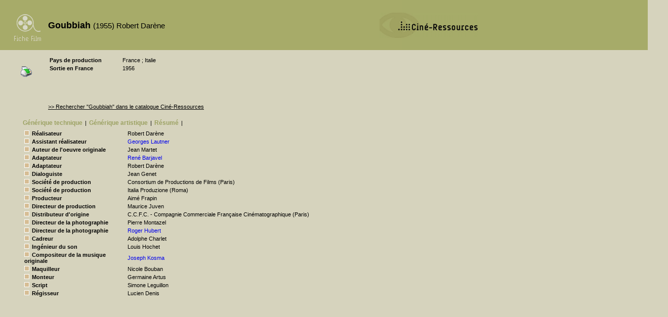

--- FILE ---
content_type: text/html
request_url: http://cinema.encyclopedie.films.bifi.fr/index.php?pk=47908
body_size: 10836
content:
<!DOCTYPE html PUBLIC "-//W3C//DTD XHTML 1.0 Transitional//EN" "http://www.w3.org/TR/xhtml1/DTD/xhtml1-transitional.dtd">
<html>
	<head>
		<title>Goubbiah - Fiche Film - La Cinémathèque française</title>
		<meta http-equiv="content-type" content="text/html; charset=iso-8859-1" />
		<link rel="stylesheet" type="text/css" href="./fiche_film.css?v=1244817660"/>
		<script language="javascript"  type="text/javascript">
			function navig(id) {
		        document.getElementById('gentech').style.display='none';
				if (document.getElementById('appel_gentech')){
					document.getElementById('appel_gentech').style.color='#9CA263';
				}
		        document.getElementById('genart').style.display='none';
				if (document.getElementById('appel_genart')){
					document.getElementById('appel_genart').style.color='#9CA263';
				}
		        document.getElementById('bibliographie').style.display='none';
				if (document.getElementById('appel_bibliographie')){
					document.getElementById('appel_bibliographie').style.color='#9CA263';
				}
		        document.getElementById('videos').style.display='none';
				if (document.getElementById('appel_videos')){
					document.getElementById('appel_videos').style.color='#9CA263';
				}
		        document.getElementById('exploitation').style.display='none';
				if (document.getElementById('appel_exploitation')){
					document.getElementById('appel_exploitation').style.color='#9CA263';
				}
		        document.getElementById('tournage').style.display='none';
				if (document.getElementById('appel_tournage')){
					document.getElementById('appel_tournage').style.color='#9CA263';
				}
		        document.getElementById('palmares').style.display='none';
				if (document.getElementById('appel_palmares')){
					document.getElementById('appel_palmares').style.color='#9CA263';
				}
				document.getElementById('synopsis').style.display='none';
				if (document.getElementById('appel_synopsis')){
					document.getElementById('appel_synopsis').style.color='#9CA263';
				}
		        document.getElementById(id).style.display='block';
				document.getElementById('appel_'+id).style.color='black';
			}
		</script>
	</head>
	<body onload="">
		<div id="entete"><h1>Goubbiah <span>(1955) Robert Darène</span></h1></div>
		<a class="CR" href="http://www.cineressources.net/"><img class="img_CR" src="/images/Logo CR 2.gif" ></img></a>
		<table id="identite"><tr><td class="cle">Pays de production</td><td class="valeur">France ; Italie</td></tr><tr><td class="cle">Sortie en France</td><td class="valeur"> 1956</td></tr></table>
		<div id="recherche"><a class=lien_CR href="http://www.cineressources.net/recherche_t_r.php?type=FOR&pk=47908&rech_type=E&textfield=Goubbiah&rech_mode=contient&pageF=1&pageP=1">>> Rechercher "Goubbiah" dans le catalogue Ciné-Ressources</a></div>
		<div id="imprime"><a href="http://cinema.encyclopedie.films.bifi.fr/imprime.php?pk=47908"><img src="/images/imprimante.gif" alt="imprimer" /></a></div>
		<ul id="menu"><li><a id="appel_gentech" href="javascript:navig('gentech');">Générique&nbsp;technique</a></li><li>|</li><li><a id="appel_genart" href="javascript:navig('genart');">Générique&nbsp;artistique</a></li><li>|</li><li><a id="appel_synopsis" href="javascript:navig('synopsis');">Résumé</a></li><li>|</li></ul>
		<div id="bas">
		    <div id="gentech"><h1>Générique technique</h1>
		        <table><tr><td class="fonction"><img src="./images/carre_beige.gif">Réalisateur</td><td class="personne">Robert  Darène</td><td></td></tr><tr><td class="fonction"><img src="./images/carre_beige.gif">Assistant réalisateur</td><td class="personne"><a href="http://cinema.encyclopedie.personnalites.bifi.fr/index.php?pk=14197">Georges  Lautner</a></td><td></td></tr><tr><td class="fonction"><img src="./images/carre_beige.gif">Auteur de l'oeuvre originale</td><td class="personne">Jean  Martet</td><td></td></tr><tr><td class="fonction"><img src="./images/carre_beige.gif">Adaptateur</td><td class="personne"><a href="http://cinema.encyclopedie.personnalites.bifi.fr/index.php?pk=28245">René  Barjavel</a></td><td></td></tr><tr><td class="fonction"><img src="./images/carre_beige.gif">Adaptateur</td><td class="personne">Robert  Darène</td><td></td></tr><tr><td class="fonction"><img src="./images/carre_beige.gif">Dialoguiste</td><td class="personne">Jean  Genet</td><td></td></tr><tr><td class="fonction"><img src="./images/carre_beige.gif">Société de production</td><td class="personne">  Consortium de Productions de Films (Paris)</td><td></td></tr><tr><td class="fonction"><img src="./images/carre_beige.gif">Société de production</td><td class="personne">  Italia Produzione (Roma)</td><td></td></tr><tr><td class="fonction"><img src="./images/carre_beige.gif">Producteur</td><td class="personne">Aimé  Frapin</td><td></td></tr><tr><td class="fonction"><img src="./images/carre_beige.gif">Directeur de production</td><td class="personne">Maurice  Juven</td><td></td></tr><tr><td class="fonction"><img src="./images/carre_beige.gif">Distributeur d'origine</td><td class="personne">  C.C.F.C. - Compagnie Commerciale Française Cinématographique (Paris)</td><td></td></tr><tr><td class="fonction"><img src="./images/carre_beige.gif">Directeur de la photographie</td><td class="personne">Pierre  Montazel</td><td></td></tr><tr><td class="fonction"><img src="./images/carre_beige.gif">Directeur de la photographie</td><td class="personne"><a href="http://cinema.encyclopedie.personnalites.bifi.fr/index.php?pk=45171">Roger  Hubert</a></td><td></td></tr><tr><td class="fonction"><img src="./images/carre_beige.gif">Cadreur</td><td class="personne">Adolphe  Charlet</td><td></td></tr><tr><td class="fonction"><img src="./images/carre_beige.gif">Ingénieur du son</td><td class="personne">Louis  Hochet</td><td></td></tr><tr><td class="fonction"><img src="./images/carre_beige.gif">Compositeur de la musique originale</td><td class="personne"><a href="http://cinema.encyclopedie.personnalites.bifi.fr/index.php?pk=43364">Joseph  Kosma</a></td><td></td></tr><tr><td class="fonction"><img src="./images/carre_beige.gif">Maquilleur</td><td class="personne">Nicole  Bouban</td><td></td></tr><tr><td class="fonction"><img src="./images/carre_beige.gif">Monteur</td><td class="personne">Germaine  Artus</td><td></td></tr><tr><td class="fonction"><img src="./images/carre_beige.gif">Script</td><td class="personne">Simone  Leguillon</td><td></td></tr><tr><td class="fonction"><img src="./images/carre_beige.gif">Régisseur</td><td class="personne">Lucien  Denis</td><td></td></tr></table>
		    </div>
		    <div id="genart">
		    	<h1>générique artistique</h1>
		        <table><tr><td class="personne"><img src="./images/carre_beige.gif">Delia  Scala</td><td class="role">(Trinida)</td></tr><tr><td class="personne"><img src="./images/carre_beige.gif"><a target="_blank" href="http://cinema.encyclopedie.personnalites.bifi.fr/index.php?pk=32829">Jean  Marais</a></td><td class="role">(Goubbiah)</td></tr><tr><td class="personne"><img src="./images/carre_beige.gif">Kerima</td><td class="role">(Carola)</td></tr><tr><td class="personne"><img src="./images/carre_beige.gif">Félix  Marten</td><td class="role">(Spence)</td></tr><tr><td class="personne"><img src="./images/carre_beige.gif">Gil  Delamare</td><td class="role">(Peppo)</td></tr><tr><td class="personne"><img src="./images/carre_beige.gif">Claude  Beauclair</td><td class="role"></td></tr><tr><td class="personne"><img src="./images/carre_beige.gif">Louis  Bugette</td><td class="role">(l'oncle)</td></tr><tr><td class="personne"><img src="./images/carre_beige.gif">Henri  Cogan</td><td class="role">(le Balafré)</td></tr><tr><td class="personne"><img src="./images/carre_beige.gif">Damia</td><td class="role"></td></tr><tr><td class="personne"><img src="./images/carre_beige.gif">Marie-José  Darène</td><td class="role">(Minnie)</td></tr><tr><td class="personne"><img src="./images/carre_beige.gif">Robert  Darène</td><td class="role">(l'étranger)</td></tr><tr><td class="personne"><img src="./images/carre_beige.gif">Christian  Férez</td><td class="role">(Tila)</td></tr><tr><td class="personne"><img src="./images/carre_beige.gif"><a target="_blank" href="http://cinema.encyclopedie.personnalites.bifi.fr/index.php?pk=47388">Héléna  Manson</a></td><td class="role">(la tante)</td></tr><tr><td class="personne"><img src="./images/carre_beige.gif">Iavon  Milivec</td><td class="role"></td></tr><tr><td class="personne"><img src="./images/carre_beige.gif">Charles  Moulin</td><td class="role">(Jao)</td></tr><tr><td class="personne"><img src="./images/carre_beige.gif">Henri  Nassiet</td><td class="role">(le père)</td></tr></table>
		    </div>
		    <div id="bibliographie">
		    	<h1>Bibliographie</h1>
			    			    			    		    </div>
		    <div id="synopsis"><h1>Synopsis</h1>Goubbiah est surveillant d'une pêcherie d'éponges en Yougoslavie. La nuit, il sculpte des statuettes avec son couteau. Trinida, une jeune gitane, vient lui apporter un message de son père, homme étrange qui vit dans la montagne, sans souci de sa famille. Goubbiah part à la recherche de son père et sur les traces de Trinida. Suivant la coutume, elle est fiancée depuis l'enfance à Peppo. Mais elle ne veut pas l'épouser, car c'est un ivrogne et grossier personnage. Pour éviter les représailles de la tribu, Jao, père de Trinida, essaye d'éloigner Goubbiah. Celui-ci a assisté à la mort de son père et travaille dans une carrière de marbre, espérant retrouver un gisement de diamants signalé par le mourant. Plusieurs fols il rejoint la tribu, évite les embuscades qu'on lui tend, accepte un moment pour maîtresse Carola, que Jao lui envoie pour le détourner de sa fille. Mais au jour du mariage de Trinida, il surgit et sous la protection de ses amis, force la tribu à assister à l'échange de son sang avec celui de Trinida. Il s'enfuit avec elle, et sa dramatique chevauchée dépiste ses poursuivants.<br/><span>© Les fiches du cinéma 2001<br/><a href="http://www.fichesducinema.com/" target="_blank"><img src="./images/logofiches.gif" alt="Logo" align="left" hspace="2" border="0"></a></span></div>
		    <div id="videos"></div>
		    <div id="exploitation"><h1>Exploitation</h1><table></table></div>
		    <div id="tournage"></div>
		    <div id="palmares"></div>
		</div>
		<script>
		(function(i,s,o,g,r,a,m){i['GoogleAnalyticsObject']=r;i[r]=i[r]||function(){ (i[r].q=i[r].q||[]).push(arguments)},i[r].l=1*new Date();a=s.createElement(o), m=s.getElementsByTagName(o)[0];a.async=1;a.src=g;m.parentNode.insertBefore(a,m) })(window,document,'script','//www.google-analytics.com/analytics.js','ga');
		ga('create', 'UA-155347655-1', 'auto', {
		  'allowLinker': true
		});
		ga('send', 'pageview');
		</script>	
	</body>	
</html>